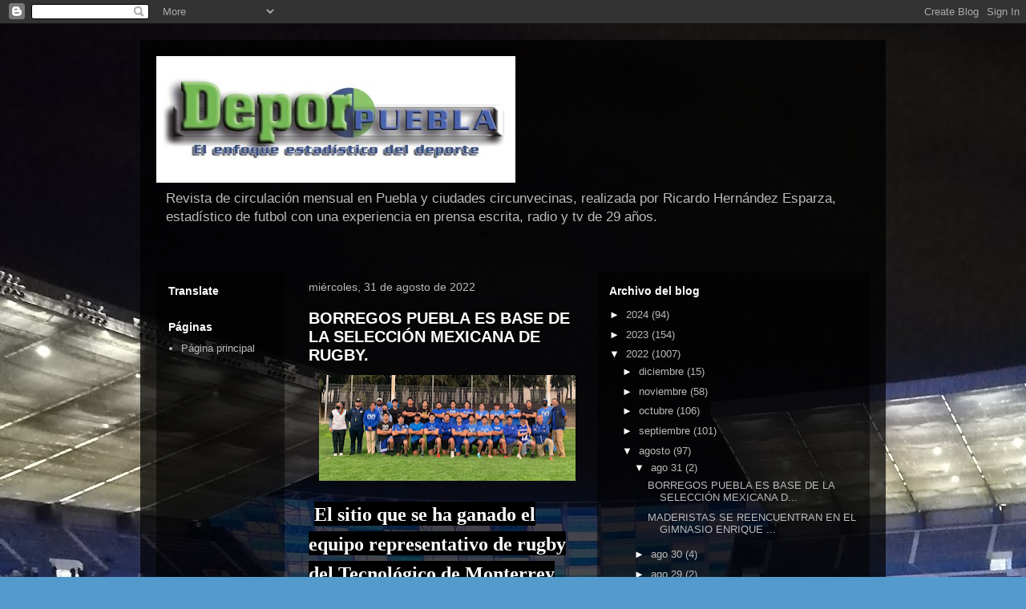

--- FILE ---
content_type: text/html; charset=UTF-8
request_url: https://deporpuebla.blogspot.com/b/stats?style=BLACK_TRANSPARENT&timeRange=LAST_WEEK&token=APq4FmAq1iZIv04f-9SDbAEXqybgcKOX4w6idetI5fQGDIDvba8zWeJEztGAyxDsVXuHCYHroZ2wl8S36vdCdstXBZvozdZADA
body_size: -21
content:
{"total":9752,"sparklineOptions":{"backgroundColor":{"fillOpacity":0.1,"fill":"#000000"},"series":[{"areaOpacity":0.3,"color":"#202020"}]},"sparklineData":[[0,2],[1,3],[2,3],[3,2],[4,3],[5,3],[6,2],[7,4],[8,7],[9,4],[10,4],[11,2],[12,5],[13,7],[14,3],[15,28],[16,50],[17,66],[18,100],[19,47],[20,43],[21,48],[22,37],[23,33],[24,39],[25,56],[26,36],[27,45],[28,51],[29,31]],"nextTickMs":514285}